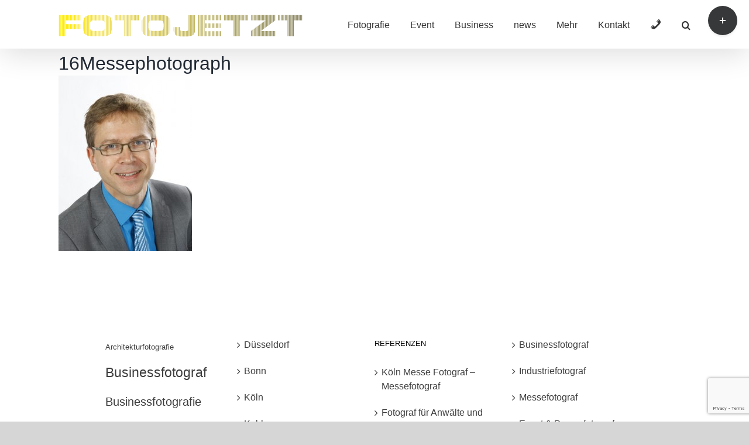

--- FILE ---
content_type: text/html; charset=utf-8
request_url: https://www.google.com/recaptcha/api2/anchor?ar=1&k=6LdsxZUUAAAAAKk-ZqocI3US8kGmOe0DJHWClERi&co=aHR0cHM6Ly9mb3RvamV0enQuY29tOjQ0Mw..&hl=en&v=PoyoqOPhxBO7pBk68S4YbpHZ&size=invisible&anchor-ms=20000&execute-ms=30000&cb=r218nvdg67ce
body_size: 48723
content:
<!DOCTYPE HTML><html dir="ltr" lang="en"><head><meta http-equiv="Content-Type" content="text/html; charset=UTF-8">
<meta http-equiv="X-UA-Compatible" content="IE=edge">
<title>reCAPTCHA</title>
<style type="text/css">
/* cyrillic-ext */
@font-face {
  font-family: 'Roboto';
  font-style: normal;
  font-weight: 400;
  font-stretch: 100%;
  src: url(//fonts.gstatic.com/s/roboto/v48/KFO7CnqEu92Fr1ME7kSn66aGLdTylUAMa3GUBHMdazTgWw.woff2) format('woff2');
  unicode-range: U+0460-052F, U+1C80-1C8A, U+20B4, U+2DE0-2DFF, U+A640-A69F, U+FE2E-FE2F;
}
/* cyrillic */
@font-face {
  font-family: 'Roboto';
  font-style: normal;
  font-weight: 400;
  font-stretch: 100%;
  src: url(//fonts.gstatic.com/s/roboto/v48/KFO7CnqEu92Fr1ME7kSn66aGLdTylUAMa3iUBHMdazTgWw.woff2) format('woff2');
  unicode-range: U+0301, U+0400-045F, U+0490-0491, U+04B0-04B1, U+2116;
}
/* greek-ext */
@font-face {
  font-family: 'Roboto';
  font-style: normal;
  font-weight: 400;
  font-stretch: 100%;
  src: url(//fonts.gstatic.com/s/roboto/v48/KFO7CnqEu92Fr1ME7kSn66aGLdTylUAMa3CUBHMdazTgWw.woff2) format('woff2');
  unicode-range: U+1F00-1FFF;
}
/* greek */
@font-face {
  font-family: 'Roboto';
  font-style: normal;
  font-weight: 400;
  font-stretch: 100%;
  src: url(//fonts.gstatic.com/s/roboto/v48/KFO7CnqEu92Fr1ME7kSn66aGLdTylUAMa3-UBHMdazTgWw.woff2) format('woff2');
  unicode-range: U+0370-0377, U+037A-037F, U+0384-038A, U+038C, U+038E-03A1, U+03A3-03FF;
}
/* math */
@font-face {
  font-family: 'Roboto';
  font-style: normal;
  font-weight: 400;
  font-stretch: 100%;
  src: url(//fonts.gstatic.com/s/roboto/v48/KFO7CnqEu92Fr1ME7kSn66aGLdTylUAMawCUBHMdazTgWw.woff2) format('woff2');
  unicode-range: U+0302-0303, U+0305, U+0307-0308, U+0310, U+0312, U+0315, U+031A, U+0326-0327, U+032C, U+032F-0330, U+0332-0333, U+0338, U+033A, U+0346, U+034D, U+0391-03A1, U+03A3-03A9, U+03B1-03C9, U+03D1, U+03D5-03D6, U+03F0-03F1, U+03F4-03F5, U+2016-2017, U+2034-2038, U+203C, U+2040, U+2043, U+2047, U+2050, U+2057, U+205F, U+2070-2071, U+2074-208E, U+2090-209C, U+20D0-20DC, U+20E1, U+20E5-20EF, U+2100-2112, U+2114-2115, U+2117-2121, U+2123-214F, U+2190, U+2192, U+2194-21AE, U+21B0-21E5, U+21F1-21F2, U+21F4-2211, U+2213-2214, U+2216-22FF, U+2308-230B, U+2310, U+2319, U+231C-2321, U+2336-237A, U+237C, U+2395, U+239B-23B7, U+23D0, U+23DC-23E1, U+2474-2475, U+25AF, U+25B3, U+25B7, U+25BD, U+25C1, U+25CA, U+25CC, U+25FB, U+266D-266F, U+27C0-27FF, U+2900-2AFF, U+2B0E-2B11, U+2B30-2B4C, U+2BFE, U+3030, U+FF5B, U+FF5D, U+1D400-1D7FF, U+1EE00-1EEFF;
}
/* symbols */
@font-face {
  font-family: 'Roboto';
  font-style: normal;
  font-weight: 400;
  font-stretch: 100%;
  src: url(//fonts.gstatic.com/s/roboto/v48/KFO7CnqEu92Fr1ME7kSn66aGLdTylUAMaxKUBHMdazTgWw.woff2) format('woff2');
  unicode-range: U+0001-000C, U+000E-001F, U+007F-009F, U+20DD-20E0, U+20E2-20E4, U+2150-218F, U+2190, U+2192, U+2194-2199, U+21AF, U+21E6-21F0, U+21F3, U+2218-2219, U+2299, U+22C4-22C6, U+2300-243F, U+2440-244A, U+2460-24FF, U+25A0-27BF, U+2800-28FF, U+2921-2922, U+2981, U+29BF, U+29EB, U+2B00-2BFF, U+4DC0-4DFF, U+FFF9-FFFB, U+10140-1018E, U+10190-1019C, U+101A0, U+101D0-101FD, U+102E0-102FB, U+10E60-10E7E, U+1D2C0-1D2D3, U+1D2E0-1D37F, U+1F000-1F0FF, U+1F100-1F1AD, U+1F1E6-1F1FF, U+1F30D-1F30F, U+1F315, U+1F31C, U+1F31E, U+1F320-1F32C, U+1F336, U+1F378, U+1F37D, U+1F382, U+1F393-1F39F, U+1F3A7-1F3A8, U+1F3AC-1F3AF, U+1F3C2, U+1F3C4-1F3C6, U+1F3CA-1F3CE, U+1F3D4-1F3E0, U+1F3ED, U+1F3F1-1F3F3, U+1F3F5-1F3F7, U+1F408, U+1F415, U+1F41F, U+1F426, U+1F43F, U+1F441-1F442, U+1F444, U+1F446-1F449, U+1F44C-1F44E, U+1F453, U+1F46A, U+1F47D, U+1F4A3, U+1F4B0, U+1F4B3, U+1F4B9, U+1F4BB, U+1F4BF, U+1F4C8-1F4CB, U+1F4D6, U+1F4DA, U+1F4DF, U+1F4E3-1F4E6, U+1F4EA-1F4ED, U+1F4F7, U+1F4F9-1F4FB, U+1F4FD-1F4FE, U+1F503, U+1F507-1F50B, U+1F50D, U+1F512-1F513, U+1F53E-1F54A, U+1F54F-1F5FA, U+1F610, U+1F650-1F67F, U+1F687, U+1F68D, U+1F691, U+1F694, U+1F698, U+1F6AD, U+1F6B2, U+1F6B9-1F6BA, U+1F6BC, U+1F6C6-1F6CF, U+1F6D3-1F6D7, U+1F6E0-1F6EA, U+1F6F0-1F6F3, U+1F6F7-1F6FC, U+1F700-1F7FF, U+1F800-1F80B, U+1F810-1F847, U+1F850-1F859, U+1F860-1F887, U+1F890-1F8AD, U+1F8B0-1F8BB, U+1F8C0-1F8C1, U+1F900-1F90B, U+1F93B, U+1F946, U+1F984, U+1F996, U+1F9E9, U+1FA00-1FA6F, U+1FA70-1FA7C, U+1FA80-1FA89, U+1FA8F-1FAC6, U+1FACE-1FADC, U+1FADF-1FAE9, U+1FAF0-1FAF8, U+1FB00-1FBFF;
}
/* vietnamese */
@font-face {
  font-family: 'Roboto';
  font-style: normal;
  font-weight: 400;
  font-stretch: 100%;
  src: url(//fonts.gstatic.com/s/roboto/v48/KFO7CnqEu92Fr1ME7kSn66aGLdTylUAMa3OUBHMdazTgWw.woff2) format('woff2');
  unicode-range: U+0102-0103, U+0110-0111, U+0128-0129, U+0168-0169, U+01A0-01A1, U+01AF-01B0, U+0300-0301, U+0303-0304, U+0308-0309, U+0323, U+0329, U+1EA0-1EF9, U+20AB;
}
/* latin-ext */
@font-face {
  font-family: 'Roboto';
  font-style: normal;
  font-weight: 400;
  font-stretch: 100%;
  src: url(//fonts.gstatic.com/s/roboto/v48/KFO7CnqEu92Fr1ME7kSn66aGLdTylUAMa3KUBHMdazTgWw.woff2) format('woff2');
  unicode-range: U+0100-02BA, U+02BD-02C5, U+02C7-02CC, U+02CE-02D7, U+02DD-02FF, U+0304, U+0308, U+0329, U+1D00-1DBF, U+1E00-1E9F, U+1EF2-1EFF, U+2020, U+20A0-20AB, U+20AD-20C0, U+2113, U+2C60-2C7F, U+A720-A7FF;
}
/* latin */
@font-face {
  font-family: 'Roboto';
  font-style: normal;
  font-weight: 400;
  font-stretch: 100%;
  src: url(//fonts.gstatic.com/s/roboto/v48/KFO7CnqEu92Fr1ME7kSn66aGLdTylUAMa3yUBHMdazQ.woff2) format('woff2');
  unicode-range: U+0000-00FF, U+0131, U+0152-0153, U+02BB-02BC, U+02C6, U+02DA, U+02DC, U+0304, U+0308, U+0329, U+2000-206F, U+20AC, U+2122, U+2191, U+2193, U+2212, U+2215, U+FEFF, U+FFFD;
}
/* cyrillic-ext */
@font-face {
  font-family: 'Roboto';
  font-style: normal;
  font-weight: 500;
  font-stretch: 100%;
  src: url(//fonts.gstatic.com/s/roboto/v48/KFO7CnqEu92Fr1ME7kSn66aGLdTylUAMa3GUBHMdazTgWw.woff2) format('woff2');
  unicode-range: U+0460-052F, U+1C80-1C8A, U+20B4, U+2DE0-2DFF, U+A640-A69F, U+FE2E-FE2F;
}
/* cyrillic */
@font-face {
  font-family: 'Roboto';
  font-style: normal;
  font-weight: 500;
  font-stretch: 100%;
  src: url(//fonts.gstatic.com/s/roboto/v48/KFO7CnqEu92Fr1ME7kSn66aGLdTylUAMa3iUBHMdazTgWw.woff2) format('woff2');
  unicode-range: U+0301, U+0400-045F, U+0490-0491, U+04B0-04B1, U+2116;
}
/* greek-ext */
@font-face {
  font-family: 'Roboto';
  font-style: normal;
  font-weight: 500;
  font-stretch: 100%;
  src: url(//fonts.gstatic.com/s/roboto/v48/KFO7CnqEu92Fr1ME7kSn66aGLdTylUAMa3CUBHMdazTgWw.woff2) format('woff2');
  unicode-range: U+1F00-1FFF;
}
/* greek */
@font-face {
  font-family: 'Roboto';
  font-style: normal;
  font-weight: 500;
  font-stretch: 100%;
  src: url(//fonts.gstatic.com/s/roboto/v48/KFO7CnqEu92Fr1ME7kSn66aGLdTylUAMa3-UBHMdazTgWw.woff2) format('woff2');
  unicode-range: U+0370-0377, U+037A-037F, U+0384-038A, U+038C, U+038E-03A1, U+03A3-03FF;
}
/* math */
@font-face {
  font-family: 'Roboto';
  font-style: normal;
  font-weight: 500;
  font-stretch: 100%;
  src: url(//fonts.gstatic.com/s/roboto/v48/KFO7CnqEu92Fr1ME7kSn66aGLdTylUAMawCUBHMdazTgWw.woff2) format('woff2');
  unicode-range: U+0302-0303, U+0305, U+0307-0308, U+0310, U+0312, U+0315, U+031A, U+0326-0327, U+032C, U+032F-0330, U+0332-0333, U+0338, U+033A, U+0346, U+034D, U+0391-03A1, U+03A3-03A9, U+03B1-03C9, U+03D1, U+03D5-03D6, U+03F0-03F1, U+03F4-03F5, U+2016-2017, U+2034-2038, U+203C, U+2040, U+2043, U+2047, U+2050, U+2057, U+205F, U+2070-2071, U+2074-208E, U+2090-209C, U+20D0-20DC, U+20E1, U+20E5-20EF, U+2100-2112, U+2114-2115, U+2117-2121, U+2123-214F, U+2190, U+2192, U+2194-21AE, U+21B0-21E5, U+21F1-21F2, U+21F4-2211, U+2213-2214, U+2216-22FF, U+2308-230B, U+2310, U+2319, U+231C-2321, U+2336-237A, U+237C, U+2395, U+239B-23B7, U+23D0, U+23DC-23E1, U+2474-2475, U+25AF, U+25B3, U+25B7, U+25BD, U+25C1, U+25CA, U+25CC, U+25FB, U+266D-266F, U+27C0-27FF, U+2900-2AFF, U+2B0E-2B11, U+2B30-2B4C, U+2BFE, U+3030, U+FF5B, U+FF5D, U+1D400-1D7FF, U+1EE00-1EEFF;
}
/* symbols */
@font-face {
  font-family: 'Roboto';
  font-style: normal;
  font-weight: 500;
  font-stretch: 100%;
  src: url(//fonts.gstatic.com/s/roboto/v48/KFO7CnqEu92Fr1ME7kSn66aGLdTylUAMaxKUBHMdazTgWw.woff2) format('woff2');
  unicode-range: U+0001-000C, U+000E-001F, U+007F-009F, U+20DD-20E0, U+20E2-20E4, U+2150-218F, U+2190, U+2192, U+2194-2199, U+21AF, U+21E6-21F0, U+21F3, U+2218-2219, U+2299, U+22C4-22C6, U+2300-243F, U+2440-244A, U+2460-24FF, U+25A0-27BF, U+2800-28FF, U+2921-2922, U+2981, U+29BF, U+29EB, U+2B00-2BFF, U+4DC0-4DFF, U+FFF9-FFFB, U+10140-1018E, U+10190-1019C, U+101A0, U+101D0-101FD, U+102E0-102FB, U+10E60-10E7E, U+1D2C0-1D2D3, U+1D2E0-1D37F, U+1F000-1F0FF, U+1F100-1F1AD, U+1F1E6-1F1FF, U+1F30D-1F30F, U+1F315, U+1F31C, U+1F31E, U+1F320-1F32C, U+1F336, U+1F378, U+1F37D, U+1F382, U+1F393-1F39F, U+1F3A7-1F3A8, U+1F3AC-1F3AF, U+1F3C2, U+1F3C4-1F3C6, U+1F3CA-1F3CE, U+1F3D4-1F3E0, U+1F3ED, U+1F3F1-1F3F3, U+1F3F5-1F3F7, U+1F408, U+1F415, U+1F41F, U+1F426, U+1F43F, U+1F441-1F442, U+1F444, U+1F446-1F449, U+1F44C-1F44E, U+1F453, U+1F46A, U+1F47D, U+1F4A3, U+1F4B0, U+1F4B3, U+1F4B9, U+1F4BB, U+1F4BF, U+1F4C8-1F4CB, U+1F4D6, U+1F4DA, U+1F4DF, U+1F4E3-1F4E6, U+1F4EA-1F4ED, U+1F4F7, U+1F4F9-1F4FB, U+1F4FD-1F4FE, U+1F503, U+1F507-1F50B, U+1F50D, U+1F512-1F513, U+1F53E-1F54A, U+1F54F-1F5FA, U+1F610, U+1F650-1F67F, U+1F687, U+1F68D, U+1F691, U+1F694, U+1F698, U+1F6AD, U+1F6B2, U+1F6B9-1F6BA, U+1F6BC, U+1F6C6-1F6CF, U+1F6D3-1F6D7, U+1F6E0-1F6EA, U+1F6F0-1F6F3, U+1F6F7-1F6FC, U+1F700-1F7FF, U+1F800-1F80B, U+1F810-1F847, U+1F850-1F859, U+1F860-1F887, U+1F890-1F8AD, U+1F8B0-1F8BB, U+1F8C0-1F8C1, U+1F900-1F90B, U+1F93B, U+1F946, U+1F984, U+1F996, U+1F9E9, U+1FA00-1FA6F, U+1FA70-1FA7C, U+1FA80-1FA89, U+1FA8F-1FAC6, U+1FACE-1FADC, U+1FADF-1FAE9, U+1FAF0-1FAF8, U+1FB00-1FBFF;
}
/* vietnamese */
@font-face {
  font-family: 'Roboto';
  font-style: normal;
  font-weight: 500;
  font-stretch: 100%;
  src: url(//fonts.gstatic.com/s/roboto/v48/KFO7CnqEu92Fr1ME7kSn66aGLdTylUAMa3OUBHMdazTgWw.woff2) format('woff2');
  unicode-range: U+0102-0103, U+0110-0111, U+0128-0129, U+0168-0169, U+01A0-01A1, U+01AF-01B0, U+0300-0301, U+0303-0304, U+0308-0309, U+0323, U+0329, U+1EA0-1EF9, U+20AB;
}
/* latin-ext */
@font-face {
  font-family: 'Roboto';
  font-style: normal;
  font-weight: 500;
  font-stretch: 100%;
  src: url(//fonts.gstatic.com/s/roboto/v48/KFO7CnqEu92Fr1ME7kSn66aGLdTylUAMa3KUBHMdazTgWw.woff2) format('woff2');
  unicode-range: U+0100-02BA, U+02BD-02C5, U+02C7-02CC, U+02CE-02D7, U+02DD-02FF, U+0304, U+0308, U+0329, U+1D00-1DBF, U+1E00-1E9F, U+1EF2-1EFF, U+2020, U+20A0-20AB, U+20AD-20C0, U+2113, U+2C60-2C7F, U+A720-A7FF;
}
/* latin */
@font-face {
  font-family: 'Roboto';
  font-style: normal;
  font-weight: 500;
  font-stretch: 100%;
  src: url(//fonts.gstatic.com/s/roboto/v48/KFO7CnqEu92Fr1ME7kSn66aGLdTylUAMa3yUBHMdazQ.woff2) format('woff2');
  unicode-range: U+0000-00FF, U+0131, U+0152-0153, U+02BB-02BC, U+02C6, U+02DA, U+02DC, U+0304, U+0308, U+0329, U+2000-206F, U+20AC, U+2122, U+2191, U+2193, U+2212, U+2215, U+FEFF, U+FFFD;
}
/* cyrillic-ext */
@font-face {
  font-family: 'Roboto';
  font-style: normal;
  font-weight: 900;
  font-stretch: 100%;
  src: url(//fonts.gstatic.com/s/roboto/v48/KFO7CnqEu92Fr1ME7kSn66aGLdTylUAMa3GUBHMdazTgWw.woff2) format('woff2');
  unicode-range: U+0460-052F, U+1C80-1C8A, U+20B4, U+2DE0-2DFF, U+A640-A69F, U+FE2E-FE2F;
}
/* cyrillic */
@font-face {
  font-family: 'Roboto';
  font-style: normal;
  font-weight: 900;
  font-stretch: 100%;
  src: url(//fonts.gstatic.com/s/roboto/v48/KFO7CnqEu92Fr1ME7kSn66aGLdTylUAMa3iUBHMdazTgWw.woff2) format('woff2');
  unicode-range: U+0301, U+0400-045F, U+0490-0491, U+04B0-04B1, U+2116;
}
/* greek-ext */
@font-face {
  font-family: 'Roboto';
  font-style: normal;
  font-weight: 900;
  font-stretch: 100%;
  src: url(//fonts.gstatic.com/s/roboto/v48/KFO7CnqEu92Fr1ME7kSn66aGLdTylUAMa3CUBHMdazTgWw.woff2) format('woff2');
  unicode-range: U+1F00-1FFF;
}
/* greek */
@font-face {
  font-family: 'Roboto';
  font-style: normal;
  font-weight: 900;
  font-stretch: 100%;
  src: url(//fonts.gstatic.com/s/roboto/v48/KFO7CnqEu92Fr1ME7kSn66aGLdTylUAMa3-UBHMdazTgWw.woff2) format('woff2');
  unicode-range: U+0370-0377, U+037A-037F, U+0384-038A, U+038C, U+038E-03A1, U+03A3-03FF;
}
/* math */
@font-face {
  font-family: 'Roboto';
  font-style: normal;
  font-weight: 900;
  font-stretch: 100%;
  src: url(//fonts.gstatic.com/s/roboto/v48/KFO7CnqEu92Fr1ME7kSn66aGLdTylUAMawCUBHMdazTgWw.woff2) format('woff2');
  unicode-range: U+0302-0303, U+0305, U+0307-0308, U+0310, U+0312, U+0315, U+031A, U+0326-0327, U+032C, U+032F-0330, U+0332-0333, U+0338, U+033A, U+0346, U+034D, U+0391-03A1, U+03A3-03A9, U+03B1-03C9, U+03D1, U+03D5-03D6, U+03F0-03F1, U+03F4-03F5, U+2016-2017, U+2034-2038, U+203C, U+2040, U+2043, U+2047, U+2050, U+2057, U+205F, U+2070-2071, U+2074-208E, U+2090-209C, U+20D0-20DC, U+20E1, U+20E5-20EF, U+2100-2112, U+2114-2115, U+2117-2121, U+2123-214F, U+2190, U+2192, U+2194-21AE, U+21B0-21E5, U+21F1-21F2, U+21F4-2211, U+2213-2214, U+2216-22FF, U+2308-230B, U+2310, U+2319, U+231C-2321, U+2336-237A, U+237C, U+2395, U+239B-23B7, U+23D0, U+23DC-23E1, U+2474-2475, U+25AF, U+25B3, U+25B7, U+25BD, U+25C1, U+25CA, U+25CC, U+25FB, U+266D-266F, U+27C0-27FF, U+2900-2AFF, U+2B0E-2B11, U+2B30-2B4C, U+2BFE, U+3030, U+FF5B, U+FF5D, U+1D400-1D7FF, U+1EE00-1EEFF;
}
/* symbols */
@font-face {
  font-family: 'Roboto';
  font-style: normal;
  font-weight: 900;
  font-stretch: 100%;
  src: url(//fonts.gstatic.com/s/roboto/v48/KFO7CnqEu92Fr1ME7kSn66aGLdTylUAMaxKUBHMdazTgWw.woff2) format('woff2');
  unicode-range: U+0001-000C, U+000E-001F, U+007F-009F, U+20DD-20E0, U+20E2-20E4, U+2150-218F, U+2190, U+2192, U+2194-2199, U+21AF, U+21E6-21F0, U+21F3, U+2218-2219, U+2299, U+22C4-22C6, U+2300-243F, U+2440-244A, U+2460-24FF, U+25A0-27BF, U+2800-28FF, U+2921-2922, U+2981, U+29BF, U+29EB, U+2B00-2BFF, U+4DC0-4DFF, U+FFF9-FFFB, U+10140-1018E, U+10190-1019C, U+101A0, U+101D0-101FD, U+102E0-102FB, U+10E60-10E7E, U+1D2C0-1D2D3, U+1D2E0-1D37F, U+1F000-1F0FF, U+1F100-1F1AD, U+1F1E6-1F1FF, U+1F30D-1F30F, U+1F315, U+1F31C, U+1F31E, U+1F320-1F32C, U+1F336, U+1F378, U+1F37D, U+1F382, U+1F393-1F39F, U+1F3A7-1F3A8, U+1F3AC-1F3AF, U+1F3C2, U+1F3C4-1F3C6, U+1F3CA-1F3CE, U+1F3D4-1F3E0, U+1F3ED, U+1F3F1-1F3F3, U+1F3F5-1F3F7, U+1F408, U+1F415, U+1F41F, U+1F426, U+1F43F, U+1F441-1F442, U+1F444, U+1F446-1F449, U+1F44C-1F44E, U+1F453, U+1F46A, U+1F47D, U+1F4A3, U+1F4B0, U+1F4B3, U+1F4B9, U+1F4BB, U+1F4BF, U+1F4C8-1F4CB, U+1F4D6, U+1F4DA, U+1F4DF, U+1F4E3-1F4E6, U+1F4EA-1F4ED, U+1F4F7, U+1F4F9-1F4FB, U+1F4FD-1F4FE, U+1F503, U+1F507-1F50B, U+1F50D, U+1F512-1F513, U+1F53E-1F54A, U+1F54F-1F5FA, U+1F610, U+1F650-1F67F, U+1F687, U+1F68D, U+1F691, U+1F694, U+1F698, U+1F6AD, U+1F6B2, U+1F6B9-1F6BA, U+1F6BC, U+1F6C6-1F6CF, U+1F6D3-1F6D7, U+1F6E0-1F6EA, U+1F6F0-1F6F3, U+1F6F7-1F6FC, U+1F700-1F7FF, U+1F800-1F80B, U+1F810-1F847, U+1F850-1F859, U+1F860-1F887, U+1F890-1F8AD, U+1F8B0-1F8BB, U+1F8C0-1F8C1, U+1F900-1F90B, U+1F93B, U+1F946, U+1F984, U+1F996, U+1F9E9, U+1FA00-1FA6F, U+1FA70-1FA7C, U+1FA80-1FA89, U+1FA8F-1FAC6, U+1FACE-1FADC, U+1FADF-1FAE9, U+1FAF0-1FAF8, U+1FB00-1FBFF;
}
/* vietnamese */
@font-face {
  font-family: 'Roboto';
  font-style: normal;
  font-weight: 900;
  font-stretch: 100%;
  src: url(//fonts.gstatic.com/s/roboto/v48/KFO7CnqEu92Fr1ME7kSn66aGLdTylUAMa3OUBHMdazTgWw.woff2) format('woff2');
  unicode-range: U+0102-0103, U+0110-0111, U+0128-0129, U+0168-0169, U+01A0-01A1, U+01AF-01B0, U+0300-0301, U+0303-0304, U+0308-0309, U+0323, U+0329, U+1EA0-1EF9, U+20AB;
}
/* latin-ext */
@font-face {
  font-family: 'Roboto';
  font-style: normal;
  font-weight: 900;
  font-stretch: 100%;
  src: url(//fonts.gstatic.com/s/roboto/v48/KFO7CnqEu92Fr1ME7kSn66aGLdTylUAMa3KUBHMdazTgWw.woff2) format('woff2');
  unicode-range: U+0100-02BA, U+02BD-02C5, U+02C7-02CC, U+02CE-02D7, U+02DD-02FF, U+0304, U+0308, U+0329, U+1D00-1DBF, U+1E00-1E9F, U+1EF2-1EFF, U+2020, U+20A0-20AB, U+20AD-20C0, U+2113, U+2C60-2C7F, U+A720-A7FF;
}
/* latin */
@font-face {
  font-family: 'Roboto';
  font-style: normal;
  font-weight: 900;
  font-stretch: 100%;
  src: url(//fonts.gstatic.com/s/roboto/v48/KFO7CnqEu92Fr1ME7kSn66aGLdTylUAMa3yUBHMdazQ.woff2) format('woff2');
  unicode-range: U+0000-00FF, U+0131, U+0152-0153, U+02BB-02BC, U+02C6, U+02DA, U+02DC, U+0304, U+0308, U+0329, U+2000-206F, U+20AC, U+2122, U+2191, U+2193, U+2212, U+2215, U+FEFF, U+FFFD;
}

</style>
<link rel="stylesheet" type="text/css" href="https://www.gstatic.com/recaptcha/releases/PoyoqOPhxBO7pBk68S4YbpHZ/styles__ltr.css">
<script nonce="T65bIf0y901gtFOEKLEgwA" type="text/javascript">window['__recaptcha_api'] = 'https://www.google.com/recaptcha/api2/';</script>
<script type="text/javascript" src="https://www.gstatic.com/recaptcha/releases/PoyoqOPhxBO7pBk68S4YbpHZ/recaptcha__en.js" nonce="T65bIf0y901gtFOEKLEgwA">
      
    </script></head>
<body><div id="rc-anchor-alert" class="rc-anchor-alert"></div>
<input type="hidden" id="recaptcha-token" value="[base64]">
<script type="text/javascript" nonce="T65bIf0y901gtFOEKLEgwA">
      recaptcha.anchor.Main.init("[\x22ainput\x22,[\x22bgdata\x22,\x22\x22,\[base64]/[base64]/[base64]/bmV3IHJbeF0oY1swXSk6RT09Mj9uZXcgclt4XShjWzBdLGNbMV0pOkU9PTM/bmV3IHJbeF0oY1swXSxjWzFdLGNbMl0pOkU9PTQ/[base64]/[base64]/[base64]/[base64]/[base64]/[base64]/[base64]/[base64]\x22,\[base64]\\u003d\x22,\x22w6IsCG0dOSx0w5bClDQRLG7CsXU3OsKVWAssOUhtRQ91CMO5w4bCqcKiw5Fsw7EgfcKmNcOqwo9BwrHDjsOeLgwUODnDjcOgw4JKZcOiwrXCmEZcw67DpxHCr8K5FsKFw4Z0HkMVEjtNwrRoZALDn8KnOcOmTcK4dsKkwpXDv8OYeGtDChHCh8O2UX/Co0XDnwAVw5JbCMOzwqFHw4rCjkRxw7HDhcKQwrZUAcKUwpnCk3XDhsK9w7ZwPDQFwoXCi8O6wrPCiCg3WV8uKWPCj8K2wrHCqMO3wqdKw7Inw5TChMOJw7ZGd0/[base64]/CuD/[base64]/MsKNwpXDmsOgwr7CrVLDtnLCvUFgTMOxaMKuwoluPH/Cim5Pw5h6wrnCvCdgwq7CmjDDn087WTzDoCPDjzZaw6IxbcKRM8KSLU3DiMOXwpHCkMK4wrnDgcOqPcKrasOhwql+wp3DuMKYwpITwofDhsKJBnfCkQk/wqnDuxDCv2HCisK0wrMVwpDComTCtwVYJcOQw7fChsOePirCjsOXwrMqw4jChgbCvcOEfMOUwoDDgsKswr0FAsOEG8Osw6fDqgTCqMOiwq/CmF7DgTg/f8O4ScKsScKhw5gCwr/Doic/[base64]/CpmrCjsKWwr43wrHDmm/CplJvwqg+w7TDvAoHwoQrw4bCvUvCvRNvMW5iSTh5woXCncOLIMKOfCABVMO5wp/CmsOAw5fCrsOTwqkvPSnDrwUZw5AzfcOfwpHDu0zDncK3w5oOw5HCgcKNaAHCtcKmw5XDuWkZAnXChMOrwpZnCEV4dMOcw7bCkMOTGFs2w6jCmsOPw53Cm8KUwqwwAMOfSMORw5c5w5rDnUgqYzVpNsOLY2XCncO9TnBKw73CnMK/w5h6NB/ChD/CscOeHcOQXzHCpyF2wpcFOUfDosOsRcKdB0pWXcKeVnxLwoQvw7HCpMO3dQ/CqSlPw47Dl8ONwoAbwqzDqsO2wo/DiWnDhzxxwqjCqcOQwpMaGlRdw5NFw6oew4XCn1hVbW/[base64]/DnMKkw7USwrQgchFlIcOAwoJDwqExw4VOJ1gTdMOBw6YQw6/[base64]/[base64]/[base64]/Ctxhvc3AMDQnCjcKwwqddwrzDulHDlcOqwrsww6rDv8K4PcK1CcO3MjDCkhAOw4LCgcOdw5LDocOYHMOXJgE7wo9RHwDDq8KywrV+w6zCgnnDsEfCtcOVdMOFw74aw458SE/CtGfDjQlVVy3CtGPDlsK0BT7Dg3ghw5XCt8Ozw5LCqEdfw4xeCEXCoSpCw57DlsO6DcO2eH44CVvCoj7CtMO8woDDgMOHwpfDoMOzwpEnw7LCsMOQBUARwpFIwrnCtl7DjMO8w6RXasOIw5cWJcK1w41Ww4MXDnzDu8KrKsOcCsO4wrnDpsKJwrMveyI4wrfDi0x/[base64]/ChMOww5Rww5/[base64]/c2fCqErDsMOqbn5gCcKmMsKFHTUoWcOxMsKRCcKmJ8KHVAgzW3V0XsO/OSopYzbDs0BQw5d5eFodT8OzHmjCvXQAw6VLw4ACb0p4wp3Dg8K2UTNUwod1wogzw4zCuirDuHjDuMKaWDLCmmfChcOZHcK5w5AmJMKvHzPDmcKZw4PDvk/DtV3Dh34WwrjCt0/DqcOvT8ORTn1PInPCqMKjw75nwrBIw5dLwoLDmsK2L8OxfMKKw7RMeUoDCsO4HloOwoE9GVA/wo8uwrxKG1o7Ez8Mwp7DqHjCnEbDg8OFw69iw6XDnUPDncOvECbDsBt9w6HDvSc8PDXDrzMUwrrCvE5lwqrDpcOxw4/Co1/CojHCtXFeZBIPw5nCsh08woPCmMODwqnDuFkowroHEBPCvD1FwrHDuMOKNAnCv8OXeyvCowPCtcO4w5bClcKCwo7Dn8OqeG/CmMKuEjcIZMKZwozDtyUQB1YjdsKHJ8K1anPCpj7Co8O2dQzDh8K2L8O3JsOVwqA7W8OiWMOcPQdYLcK1woZyRGrDhcOcW8KZJsK/CjTChMO8w4XDssOtMiXCtjZvwpl0w6XDucK/[base64]/w5UFwpHDoMKQw4BmUSXDm8KSf8KZPMK4ecK7EsOoK8KAdA1mWhzCpmvCt8ODbmLCg8KJw7jDi8Orw5fCtTPDqTsXw6PCowAyQijCpXplw4nCt0DDnzUsRSLDkyxQEsKhw4U9IVXCu8ONM8O9wp3CqsK9wr/Cq8O1wqcfwoB7wpDCtj4YIEsyJMKCwpdXw6ZgwqgywqjCkMOWA8KMJsOATEddUW9BwqVaJcOzE8OmUMOFw7UUw4dqw5HCsglzcsOjw7TDisOBwrEGwqnCmlTDksORZMOtAlAca2LDssOOw5fDscKYwqvCrjvDv0BKwo0/XcOlw6nDlDjCjsOMYMK5UGHDvcOcJhgnwoDDvcOyHUHCmUxjwpPCiAo6LVQlPH4/w6M8cDFIw4fCkQpSRnjDgE/DsMOkwo9Ew4/DpMO0MsOzwp02woPCoQ5gwpbDs0bClApLw5Rew55SacKXQMOsd8Krwo9ew4zCrnVQwpTDi0cQw6oWw4pfDsOew4xFHMKdKMOXwrNoBMK1BWLCixTCrMKFwo89BsO9w5/[base64]/R3kyw641wq7CusK5SXMZKMOKwrMuNMKhAXofw47Ds8KYwphLEcK+esKXwqdqw7ULMMKhw5wXw4zDhcOZJGTDrcK6w5g5wqZZw6XCmMKHO1dAPcOTOsKqHUbDogbDmcKKwpcHwoFGwrHCgVd7ZXTCrMO3wq/[base64]/wqdBRMKnw4fCpsOeQCTCjMKIw4gew752wqJgAknCo8OhwqtEwr/DjzTDumLChcOuFcKeYxtYXjRvw4rDvDcxw4LDkMKvworDsGZEKUrCu8OPBcKNwqF5W3gnfMK0LsO9BgxJaVvDmsOUQFhbwqxIwrYlBMKUwojDtMOjJMOHw4QIFsOKwonCi1/DmzZPOnpWBMOuw5c1w58zRVMLw5vDixjClMOeDsOEWzDCjMKow7k4w6Upa8OAF3rClkLCnsOCw5J6ZcKkYlkJw5HCtMO/w5BCw6/CtMKfVMOpTCpnw5d1KU8AwpZRwobDjRzDmXTCjMK+w73Dg8KeMhzDisKZXkNQw77CuBYNwqV7YnVOw6DDv8OJw7bDoMKAcsKBwpPCvsOUR8OpecO/GsOdwpIbRcO/dsKaUsOSJzzDrm7CtXTDo8ONeRzDu8K3XXrCqMOLNsKhFMK4RcOew4HDijnCtsKxw5QcGsO9KcO9MRkURsO7woLDq8Kyw7REw5zDtwXDhcOfABTCgsKYcU4/wrvCmMKww7kBw57DmG3CicOYw5Ebwr7Co8KjbMKBw517JVsPFSnDo8KoGMKNwqnCh3bDhsOVwpzCvMK4wrDDmCU4fhPCkhTCjHAGBlZCwqI2CMKeF01kw5rCpxXDmkbChcK3DcKRwrw/V8KBwo3Cp3/DmCoEw5XCgsK/dmsQwpzCtRlNeMK1VHnDgsOhYcOJwoYGwoENwoUYwp7DtzfCmsKnw4wXw5HCk8KQw6xMPxnCqz7Dp8Opw49Iw6vCh0XCgsOWw5XCmn95BMKaw5dhw6pPwq1zawTCpilPdGbCh8Onwr7Ct3xNwoEGw5gEwoXCvcOfXsKEPHHDusOZw7LDncOfC8KcUS/DoARpTsKhD3Rmw4XCjnLCv8OXwpZQGx8Ew4Iuw63CkcO8wo/DiMKrwqhzIMOCwpF9wrDDsMOsOMO9wq4naHLCnjTCkMK9wrvDvQVcwrZ1dcOrwrXDlsKHS8Odw5BZw7bCoHcFMAAoMFYbMl/[base64]/[base64]/dTkQwo0aw4wPw6wsw6Fvw47ClMK4TsK1woLCrRBOw4gywo7CggEqwo4Vwq3CnsKqFSjCl0NHA8KFw5N+w58Xwr7CnQbDnMO0w4t7Ih1Kw4MCwpgnwo5wUycawrfCtcKaP8OGwr/DqXEww6IicAs3w6rClsOCwrUTw7zDoEJVw5XDl191X8OoFMKJw6DCk2lywpXDpyhPG1HCvA9Qw7Uzw5PDhxlOwp01Di/CkMKOwoXCtHLDtcOBwrUkfMK9dcKsSBMiw5bDtCLCrMOhQy5gXB0NVRnChTgGQm8vw6ccRBwJTMKBwoI1woDCvMO/w4bDhsO+KD0pwqrCk8OHD2oyw5LDk3A8WMKgJnJDfxTDpMKLw77CmcKDE8OSchh/[base64]/CgMOATMK4wosdwobDsDLDhMOMaTVPRcOXwoMpE3Quw4AaZE8fC8OmL8OAw7fDpsOGDzkWOwwXKsKmw4BAwotJNTTCiC8pw4DCq1gLw78Bw4/Cllkpd1DCrsOlw6lDH8O4wqTDk17CjsObwrXDu8OFasOTw4PCikgWwpJFcMKzw4nCgcOvQ3EOw6fDmHrCv8OZGRbDjsOHwp/Di8KEwofDnRrDvcK2w6/[base64]/QcKPODxFwpRdwpdUF8KvQcO+w5/DhcKiw6DDoxkjUcKyFHvChkJvCxclwo1qXUwVXcKfd3kaSX5fI1MDDBRuFcOeNDBww7bDjlfDtMK5w5cSw5rDuhjDgF5idsKcw73ChVsXIcKQN3XCtcOQwoERw7DChXcWwqfCvcOlwqjDk8OiOcKWwqjDi1Y+M8Okw4g1wp5fw79oMXpnFVQ1acKBwo/[base64]/ClAUrw4R3PkZcwrF7EhIeUkZqwrdlU8KSNsKqHHktYcKxVwHCvXjCkgPDlMKpw6/CjcKcwqRswrRtdsO5c8OdHTYFwqFQwrlnGQ/DisOLF145wrzDt2TDtgrCl0PCrDDDs8OBw6dAwqBSwrhBcQPDrkjCmirDncOLTHgBMcKvAnxnSBvDuWsxC3DCl31HIcKuwoMMNxsXTyjCpcKwNHNWwovDgzPDnMKRw5IdF2jDjMOOPkrDoSQ2dMKGakYnw4PDrkXDj8Kew6x0w4s9I8Otc13Cu8Kcwr5jQ3/DjMKOTivDm8KcQsKywp/DnTUNwqjDvU4aw79xJ8OXbBPDh0LDu0jCqcOIcMKPwqgIccKYLMOPL8KBDMK0QEXCjDl0fsKaSMKIfDQuwoPDicO3w5sqAMOoZDrDpcOLw4nDslk/UMOFwqhIwqgFw6rCoUsNF8OzwoMqAcO4wokiV01mw4XDg8KYM8KlwozDjcK2DMKiOlnDvMO2wpRGwprDn8KoworDqMK7AcOnFwsZw75NfsKSQsOSYxskwqUrFR/DrBcMNRF4w6jCi8KLw6d5wrTDrsKgBhrDs3/CgMKQCMKqw6fDmm/Cj8K5S8OmMMOtbU5Rw5sneMKwD8O0McKxw4TDuS7Do8KZw741LcO3MEzDpHILwpoUQMK/MCJDbMO+woJmeGHCj1PDjCLCiQjCiGpGwo0Nw4HDmEDCsyQNwpxpw5vCtzDDmsO5SVnCmVPCj8OCwrXDsMKJTWbDjsK+w5ACwp3DucK/w5jDlDxAPyJfwolqw6d1PivDlEUFw4zClsKsTCQeXsKAw6LDsiYHwr4mB8K2wp8TRCvCtXvDmsOXScKLVRMDFcKIwqYOworCgiNLKmdfJgZ7wo7Dq1Nlw4AvwrQYJ0jDrcKIwoPCsBlHf8OvQMKxwq0lPHxiwpUwBMKNWcOtfTJhFCjDqsKXwoLDisK/ZcKjwrbClwYHw6LDpcKQe8OCw49OwobDnRAlwp7Cv8O7CsO5BMOLw6PCm8KpIMOGwoNrw53Dr8KpTzgTwrfCg1JBw4xYKU5owp7DjwHCtG/[base64]/CusOhw79WEcK8U8O/wrrDucO5ZMKnwpLCunfCk1nCmRPCjWBJw79sIsKowq1lUk45wrvDtUNYXj7DminCrcO3M3p0w4/[base64]/GjrCjXrDhld3wq3CkcO3wqYQwpDCjcKBOcKMwrrCn8Odw6opUcKHw6jCminCh2nCrC/[base64]/ChMKgw4XDhkPCsDRpbQEuN8KTOCTDji8cwrDDhcKGMsOywpFeBMKUwqrCsMKXwql/w5DDosOlwrXDs8K6RsKKYivDncKfw5bCpw7DujfDtsK9woXDujRYwrUzw6xiwrnDisOpIgdFRBrDiMKiKnDCk8Kyw5zDpEMxw7vCiG7DgcK/wq/DhkLCvT8xIkRswqvDik/CqUtJT8O1wqEbBhjDn0kKRMK/wp/Di0dRwqHCrsKQSRPClSjDi8KbVMO8Tz7DmcObOxMDSk08cipxwrHCrFzCoC4Aw6zCli3DnBt8HcOBw7vDpB7CgSYdw4PCnsKDeDHDpMOzdcO5flo2dyTDkBFGwq0JwqvDmx/DlCcMwqfDvsKCecKGLsKhw5jCncKYw69jWcOoJMKpf0LCkzrCm1gWBHjCi8O9wrN7LTJgw7nDsn43fS3CnVUYF8KIWFd/[base64]/DgsOGIsOaR8O0WDrCk3LDnhfDrn/CssKBBcK9CMOJJXfDgBTCviLDtMOGwrPCjsKTw60fT8K+w5FEOF/[base64]/w7zDsMOUeSLDs8O4w6LDonPCtMK+dkLClTQjw5bCu8KJwr0GGMOdw4DCpnlZw59bw6HCscOpQcOoA2nCqMO+eSfDs1gzwqTCgxgzwppzw4sla2rDgSxnw5xKwqUXwot/w4g8wrZ0UkrCjVDCnMKiw4jCtsKFw78Ew4URw79lwrDCgMOtNRoow60awqIbwrvCggLDlMOseMKEcmrCk2l2L8OAXXUDf8KFwr/Dly/[base64]/[base64]/CnQN6KFAlwrkgTsOOQgNMasObwqLCqMOewqBYAcOSw4DDuQonwpjDi8O4w6XDo8KKwrlfw5TCrHnDnDvCgMKSwqvCnsOmwrbCrcOMwqvCsMKcRXkyEsKTw7N/wqwmT27CjHnCnMKnwpfDm8OCC8KdwpvChcKDBUozXgwvYsKwTMOBwofDtWLCkUMxwrjCo8Kiw7PDjQrDgFnDpjrComnCrGANw7kGwqEWw4NSwpvDnwQcw5JWw6XCiMOnF8K/[base64]/[base64]/DssO2w4ldwrFQw7JfwrPDqcOWdcOSOQNeCQ/[base64]/[base64]/DsUPDt8Otb8KpFUHDs8KBCk3ChRtNOQtDRcKWw63DoMKlwrbCuBcTNMK1B2vClWEiwqBBwoLDg8K7JAtWOsK1bMOaLg/DgRHDosOrYVZjZkMXwqfDjk7DqHnCtxrDlMOiOsOnKcKXwpLCh8OQEyFkwr3CjsOOUwk9w73DjMOMwp3DtMOEScKQYWMHw4olwqpiwovDv8KVwqwjAXrCnMKkw7t0TCorwpMAK8KmQCrCpVkbc1l0w7NOTcONX8K7w6YLw5ZTGcOXWhByw6tZwr/DkcKofXhZw4zCgMKFwonDvcOvCljDp1wUw5bDlTo9ZsO5G2I6YljDphLDl0Z3w6lpCWJ2wpxLZsO3VxNiw5DDkCrDmMKVwp5gwrDCtsKDwrTCjzNGBcKywrrDs8KGfcKzXj7CoS7DqGLDisOGW8KQw4Ugw6jDiUQ5w6pjw7/CkztEw4DDgFbDgMKIwqbDr8KocMKtWyRaw6jDvgIPO8K+wrc6wpJww4J9MTIze8Kkw7pLHmlmwpBqwpTDnWwdRMO1ZzEmODbCp1/DpRtzwrp+wozDnMKzIsKgfFVaUsOELMOnwpAvwphNPBPDoAl+ZsKfYCTCoRvDvsOPwpgFUMK/YcKewoNEwrgyw6rDhBF5w5ArwoVoTcKgBx8ow4DCt8KpLlLDpcO+w5dowpp7wq4/c3fDuXPDrXPDph88AVhzcMO5d8Kww7oQcBPDtMKAwrPCi8KaAwnDhRnCkMKzGsOBOVXCnMKGw6ggw5wQwojDsWsPwrXCsxPCmMKswrF3HRlhw5E1wrzDg8OvRTvDkTjCmcKxbsKfdGtUwprDhz/CmyQKW8O/wr0NecKnJlpFw54wesOBIcKFe8KHI3QWwrorwoPDlcOwwprDqcOAwqIbwpzDicKiHsOIOMOzdlnCrEDCk2vCkH1+wrnDpcOqwpIywqrCi8OZc8OOwrYtw43CusK7wq7Dh8Kcw4vCuU/CjCjDt0FoEsKfEsO6fCRBwqttw5t6wqXDmcKHJkjDkgo9T8KFRyTDmQdTIcO4wqvDncK7w4XCssKALxzDq8KXw7cqw7bDlEDCtzkxwoXDsnE9wqfCu8OmXcKKwpfDkcKcKhE9wojCtUk/KcOuwpQPRMOmwo0fWS9uGcOSF8KcV2jDpi8vwpp3w6/[base64]/DkWrDknBnwqk5LWLDjUlDw63DjUrCgxDClMOewoHClMOMOMKawqAUwpMeaF1fUmpiw61Fw63DsnvDuMOvwoTCnMKbwpDDisK1c1dAO2MHN2hRH2/DtMKHwoUrwpxyY8KyacKSw4jCgcOhGMOmw67CgHkRAsOjD3LClm8hw7nDowXCtWYDV8O2w4A8w5DCoVJGEB7DlMKbw5oaFMKHw6XDvMOGXcOQwrQbdE3ClUvDijZawpfCtwBOAsKIOmHCqlxJw50mR8O5YcO3BMKXcxkbwpYHw5BUw6s3wodYw5/CkVAFU0sqJ8KYw7BiL8Otwp7Dn8OnScKCw7/DgnVEB8O1ccK4SGbCsidiw5Viw7XCvUFoTxpvw6nCnnguwpJeAsKFCcOXBgAhYDpCwpzCg2Z0w6jCoRTDqUXDu8O1VVHCkQx6RsO/wrJAw4AtXcKjCVAXUMOEY8KZwr90w5YpZglHdMK/w4/Cg8OvPMKVKWzCosK5O8OPw4/DtMOfwoUzw7LClsO2wrxDDDo3w6nDncO3SCzDtsOnHMOqwr4xVsOleGVsSwXDrsK0U8KwwpnCn8OpUXHDiwXDt3LCtRJSXcOoK8KfwojChcOTwo1Fw6BgRX5sGMOJwpYBO8OKeS7Cm8KMXkLCizc0fEgFKBbCmMKmwpFlJQ7Ci8KAX0XDlQ/CssKlw7FYMsO7wp7CnMK9bsO8PHXDqMOPw4AwwofDisKVw5zDjAHDgRQiwpouwpgNwpbCjsOAwrfCosOlVMKkGMOKw5l2wr3DiMKIwo1qw6LCgQVRNMKvFMOYc2rCucKiTHvCl8OtwpYXw5xhwpAtJMOIccKmw6IPwonCkH/[base64]/PgXDginCuF8EEMOzL8KUwpvDtcKSY8K8woQ1w4sOEWkaw5tiw7zCpMOqIcKgw7wyw7UoGsKYw6bChcO2w6ofTcKpw6plwpvCmEHCrcOuw77CmMKiw45tNMKZBcKiwqnDrhDCrsKbwocFGA4mck7Cq8KDTFMpKMKfAWnCjsO3wo/Dth4owo3DgFnCjQPCmgNQPcKOwrTCu010wpLClS9MwoPDonLCn8KPBEQYwpjDo8Kiw4nDnkTCn8OhA8OMXwESHBsaRcO6woPDtENCbzLDmMOywpbDhsKOZMOWw7x/YRHCj8ObJQ0YwrzClcOZwpVsw6QtwpvCm8Ofc1cCUcOlJsOpw5/[base64]/Cq8KAOcOucMOkfcOjR8OsKsK+GcKHOC9tBMOUfTQ2JHcew7JXH8OZworDpsOEwpHDhxfDuzzDqsOmFcKoenlAwpY4URBfHsKsw60uQMOpw73Dr8K/A3MmSMOOwpLCvU16wrzCngHDpiMkw7NyBSUww6DDiGVdXF/Csi11w43CgALCtlFXw5hpEsOww6fDqwDDjsKUw6oHwonCrURjwoxMRcOTSMKVfsKpc1/[base64]/w63Ciixlw4YFwpfCmR8YfcOZwqReQcKdEGPClBTDjm44dMKHQ1bCvSpAGMK7AsKFw5zCjx7Du1U/wpMywolPw51iw7zDnMOLw6TChsOjPQbChH0WBD9ZDh0aw49SwokpwrVHw5R4NyXClhzCucKMwoYaw69Sw4rCmlg4w6LCswXDo8KQw53CmHrDigvCjsOpGjtZAcOiw7hdwo7ClcOQwpAtwrhWw5cJZ8O0wq/Dj8KASnHCqMOmw64zw6LDhm0fw7DCgMOnAFZhAiDCrmEQe8Olbz/Dp8OVwqbCthfCqcOuw5/Cr8OrwpQ+bsKqUcOFJMOHwp7Dq0p7wppcw7vCpmklN8KhUcKUcBTDpkEHFMKwwojDosOJPgMGekPCiAHChljChXgUNMOmAsOdWnbCtFjCvSfCiVHDnsOyecOywo3Cv8ObwokoJHjDt8OYFsOTwq3ChcKwfMKHRS9zIkDCrMKvAcO/KAYww6puw5LDhjouw4DCkcKbwpsFw6kAeX8xACJKwqliwo3Co1UyQMK/w5rCnDAVACnDhDB/LMKNYcO9cDjDrcO2wqcVb8KlBy8Zw4ULw47Du8O+DT3Dp2PDtcKRI0olw5LCq8KLw7fCv8OuwqHCsVUwwpvClQfCt8OvNWV/aToKwrTCu8OBw6TCocKSw60bcDB9eGMmwrDCj23DhlPCpcOyw7fDnMKoHmrDhTbCvcOsw4rClsKVwrkhTibCrhA9IhLCicOlMEXClXvCu8O/wpbDo1ATcGtKw4rDiCbDhxYYImYhw7HDmCxMdRVkD8KITMOIATzDnsKYbMOhw7UBSEZsw7DCh8OkJcKnKh0HPMOhw6fCi0fCvW5mw6XDvcOVw5rCtMOHw5zDr8O7wqsDwoLCpcK1fsO/wpLCuQQjwrB+DSnCgMKUwqLCiMKCBsKZPkvDgcO6CznDgUXDp8K4w6c2C8KYw57DnU/CksK8axpGD8KUdsOSwojDtsK9wosJwrXDuGUrw4zDtsOQw59HF8ORWMK9amTChsOcDcKYwr4ENh0of8KOw5Bkw6x8PsKwBcKKw4vChyHCi8KsA8O4R2/DhcOwfMKiGMOlw5Fcwr/CoMOaCFIoMsOPbQFew69kw68Iag4jPMKgdTZGY8KgHQjDu2vCgsKBw45Mw7nCtsKJw7/Ck8KhXlo8wrdKT8KZHBvDusKWwrZ8WyVgwovCnjDDqRMBL8OHwpNwwqBOS8O/QsO7wpPDinguew0BSWDDs0XCvlDCscOewpnDn8KyF8KwJ3VEwpjCgg53G8O4w4LCm0l6M3rDoxVqwqstEcK1KW/DusOmFMOiWTtHNj4TPMOkEirCksOzw5k6EH5kw4DCpE9MwrfDq8OMVw0UaQRDw4N0w7fCtsO5w5TDji7DvcOBLsOAwrnCkWfDvX/[base64]/wqV6wrYKw4jCkBVXwr0Hwo/DgylNw6/[base64]/DsxfDj8KqQ8O9w4jCncKNeTTCjcKeaQjDtsKXCyEZAsK2PcOkwqDDvnHCnsKUw7/DtcOCw4jDqD1jDg8GwqEDYHbDvcKTw4pxw6s9w5w8wpPDjMK+NgcBw7x/w5jChWTDiMO/KcOyAsOWwovDqcKjZ3AVwowPRF4/LMKUw4fCpSLDl8KXw6kGdMKpBTMZw4vCvHzDryzDrELClsO/[base64]/DjG5MTXpoYsK1w74KQ8KJJ8OtY8OLAMOwU2gnwpc5MxPDnMOFwq3DjmDDqVUQw6ADBcO5JMOKwqnDtXUYRsOcw5jClyxvw5HDlMOvwrt3w6nCvcKeDhXCk8OLQHV8w7XCkcK7w5M/wpYcw6XDiAF9wpjDn0JjwrzCs8OSM8KcwoElB8Kwwpx2w4Ucw5PDusO9w49KAsOrw7bCnsKrw79fwr3CqcOQw7/DlnbDj2MDCjjDh21gYB1QCcOBecOzw5Ycwqx8w5vDpjQFw70kw47DhwvCpcKrwrbDrMKzB8Oow710wpthKRdGHsOiw7kmw6HDi8Oswp3Ch13DscO/[base64]/DjyjCtydBW0/CqWU0wovCmjBPS8KoP8KKQVTDqUPCp0sTTMO5EsOGwrHCgjsrw5rCisOnw5RLDV7DpUZCQA/CkjRnwr/DgHfDnWzCiAMJwo42wojDo2dyPRQ5e8KiYV4DLcKrw4Mzw71lw6swwpweMx/DggYqFMOCasKJw7jCscOVw6HCtkgnCcOvw78oC8OgCEYefVUgwqQRwpR5w6zDk8KsOsOQw7zDnMOyS0MWPE/Dl8OywosKw4FnwqLDnBjCiMKVwoAgwrvCuhTCrcOpSUAiACDDg8K0T3YZw43DiFHCrcOgw65ZFXodwqs1CcKIW8OUw4MKwoIcP8Kow4vDusOuFcKxw7tCAiLDuVtYGsKVVTTClFgjwrTCpmMhw7twI8K5RF/CqwrDqcOCeDLCjg0/w4dVCsOkK8KWWGwKdA3Ct1/ClsK3T1rCih7CulxEOsKzw78ww4vDlcK+HzZ5J2oVP8OCw77DrcOVwrjDjlpEw503YVXCvsKXDlrDucO+w7wyH8O7wq/CijYLdcKQNU7DnSnCncOBdDNpw7d9WlbDtwUpw5vCrAbCmk9Vw4Isw5fDrXo9U8OeQsKrwqVxwoBSwqs9wp3DmcKkw7LCnyLDt8O9QA7CqcO2DsOzTmDDqlUBwpMAPcKuw77ChcOhw59+wpgSwr4XQDzDhl/Coxchw6TDr8OpdcOICFdtwpANwpvCisKNwqDDgMKIwqbCnMKWwq9Nw414JgoywrAAQsOlw67DqSBJMC4MVcKAwpTDn8OaYmXDjx7DowRkR8KXw4vCjcObwrPDukJrwp7CtMKeKMO/wo82bT7DnsO3MQEJw4zCtUzDmTwKwoNfWRcfSmfDsFvCqcKaVwXCjcKfwroeQcObw73DgMOyw7bDncKdwr3CtDHCgXnDhsK7ekPCjsKYYg3DmMOEw7zCi2PDnMKHOyLCtcOJTMKawo7ClxTDiwFCw7YDNjzCrcOLDsO8csOORMO1asKuw5wofwbDtA/Dm8OcM8Ksw5rDrVzCuksow6vCk8OxwobDtMKSAiXDmMK2w502XSjCh8K1e2JMTCzDkMKzUAQgd8K6I8OMNsKSwr/DtMKPVcKyWMKLw4F5T37Cs8KmwqLCtcO+woxXwrnCv2pTGcOGYi/CjsOlDAt/[base64]/XsK/[base64]/ChSLDm8OvSkEyw5oFwoU4wodxD3FOwqp8w6bDh2h+JMOOe8KLwqluX34jL2bCgSUnwrLDpE3Di8KIT2nDscONC8OIworDk8OtIcOiHcKJN3XCgMKpHBBKw6wPd8KkHMOZwqXDtjVENX/Dhzs+w4g2wr0MfCwbOMKPWsKbwoUCw4Egw7xySMKjwp1Jw4xqfMK1CsK4wpovw5rDoMOvPBN5Gi7Ch8OwwqXDjMK3w4vDm8Kew6ZqJWnDr8OAVcOlw5TCngRmbcKlw7ZuIlzCmcOlwrXDpHjDvMKzLzPCjgrCuWw0bcKVH1/[base64]/wpjChcOnaMKocsOfwpTDoUjCi8ONwoJOwr/DmkhQw53CpsKMNhA7wojCnATDpAfClsOdwqDDuWIGwrlxwrvCg8KKLsKVcsO2cU5AOQxddcKWwrQZw7JBSnUxaMOoHXFKDRLDuDVbasOtEjwLKsKLF0zCsXPCpH4fw65Lw43CjMKnw5F4wr/DoR8tM0xdw43DpMOAw4bDulLDrDLDnMO2w7Vzw6fCnSBmwpfCpBvDjcKhwoHDsVIAw4cjw4d9wr/CgwHDtGbDsWLDpMKUdxLDqMK5woXDlFUzwpl0C8Kxwrp9CsKgecOrw4LCsMOiMS/[base64]/DhcOUZC3DoVEdUMKyw75lw6UYw6JcCW/CksOXAEfCocKBK8ONw57DsDNCw6vCiVFewpJswrrDkA/[base64]/Chnd4wrcRw6tqCGhgXG7DlsONwoR1ShB3w5HCv0vDshDDjTAWBlBYERIUw59yw63DqcOLwpPDj8OoR8O7w5VGwpQNwrxCw7HDssOMw4/Dp8KBK8OKfw88DDJ+fsKHw59Jw7lxwoUgwrDDkDooeQVkN8KLHsKgX1zCn8OoYWB0wq3CnsOHwrbCrELDmm3CgsOOwq7CucKHw68owpDDncOyw7/Cth9oK8ONw7TDu8KxwoEPWMORw7XCo8OywrY7JsKyFADCg3E4w7/[base64]/[base64]/CvRoFwoXDhS0+OS3CkHPDpsOzScOMwrQuXkXDgsK2Om4Fw7PCnsOnw7nCocK7f8OowrpCKl7CuMOddCEdw7XChVvCvcK3w7zDuSbDmTLCm8KvQRB3E8KOwrEbDGHDsMKEwpEiAlvCo8Kxb8KIDwA0CMKvWRQCPsK5Q8KXP3I8Y8KTw6/DqcK5PsO/[base64]/ClMKpwoXCp0nCpGw1Q8OFwrzCoAgPWRN3wqrClcOTwpMmw5YEwqzCnjwFw7TDjcOqwq4tG2rClsKtIlRAGEDDpMKTw6kyw7dqLcKwCETCrGhlVcKfw6LDuXFXBl4iw4zCnExmwqcsw5nCt0nDml47Y8KBVkHCo8KLwq51QizDvx/CiTBVwpjDrcK7KsO5w65YwrnCncKkQikLN8KdwrPClsKWb8OWSx3Dl0ozcMKAw53DjwFBw68kwrIOQm/DsMObWBXDn1BgccOiw4MfNRDCtVDDpsKEw5nDihXCicKsw51owpvDuAw+JE1KC3Z3woAYwrLCt0XCnQfDtlQ4w5xiKDMrCxzDh8OaOsOrw7wqUR9ySUvDm8OkYU5hZmU3fsOLeMOZMSBYWg3CtMOjY8K/FGtqfQZwWi0GwpnDkClbScK1w7PCtnLCv1VcwoUsw7A2HHBfwrrDhl3Djg3DksK/wo5bw4YYIcOpw50Jw6LCpMO2GQrDq8OtbsO9PMKew6DDvcOxw7vCgCbDtDwKEETChCF4HnzCusO9w7Y1wrXDl8Klwq7DkFUfwpATa3zDixZ+wp/[base64]/CiMKWS01wZzvCjQHCssOfNTfDjjTDqQnDrcOOw7AAwoFzw7rCocKJwpbCmMK7SmPDsMKsw5RaBV4kwqIofsOVa8KMAMKowq1Pwq3Dv8ODw6N7ecKPwovDkj0YwrvDjMOMWsKawrYfZcOKT8K8DMOvY8O/w6fDrXbDgsKjK8Odd1/CszzDpXYrwp08w5DCrVfCvl/DrMOOV8O2Ry3DicOBOMK8dsOaEQLCvsOvw6XCo39PXsOnHMKzwp3DrgfDjsKiwpjCgsK8G8O+w6jChMKxw6TDogZVFcK7LcK7XF1OH8OHRi/[base64]/Ch8OoYlvDl8KcQEzCt8KsNwJhwrLDsMO6wq3DgcOGfQ4nTcOaw6MUZQp0wp8SecKmX8K8wr9vJcKJcy8NVMKgH8OFw7DClsOmw64QRcKBIB/CrsO6JhnCt8OgwpPCrHrCucOlIUp6McOgw6fDjGoRw4DCicObWMO9w4cGGMKwe3TCo8Kxwr3CowzCsCEcwq8jcElqwqTCny1dw69Gw5fCt8Kjw6XDm8OtFm4awpV1wqJ8JcKnImXDmw/CriNtw7fDuMKgL8K3MnwTw7BDw7jCoEhIVhBYFAdSwpvCmMKvJMOUwp3CssKuKCMJLS5LOEXDoUnDoMKacmvCrMOmEMOsZcOgw59Aw5RLwpHCvGleIsOhwoU6UMO5w7jDg8KJCcOoXw/DsMKtKBTCkMOHG8OOw47Dj0fCjMOrw5HDiEHClTjCpVXDsDwowq8Tw645T8Ofw6IzWC1ewqLDjg7DqsOIY8KTL3bDpsKCw47CuH8mwqgqfMODw7AJw4VHCMKRXMOkwr8VPXEmGMOaw79jTsKHw5bCgsOUEMKhPcO/wp/CklQhYlAQw6cscGLDiHvDmTJVw4/[base64]/wpjCoMKFwp3CihnDrisJTsOQTcKRZMO/CcOpHMKFw51kwrNZwo7DhcK0Zi1pccKkw5HCjmPDm0ZyB8KNRCYMCVLDoWYZBWfDhyHDucOsw6bCiVs/wozCpFwtRV9+dMO0wqkew7R3w690NG/Ck3gowrJDYGbCly/[base64]/Dix5swpfCvsOGS0tVDx9uwo0zw4XDtyFYw4YFcMOEwo1lw4lKw4TDqi5uw589wqXDgEIWB8K/OcKCQUDDpT9BfsOvw6JKwqjChDVzwq9zwrkqcsKqw4puw43DhsOYwqskGBfCmVPChcKsNmTChMKgB1PCksOcwp85VTMBFxgSwqhWYcOXOzxPSioSOsOIG8Kqw6gRZCjDgG0rw74iwpACw4jCjXfCpMOSXF0NC8K6EntyOErDjAtdK8OWw4V/Y8K+T1fCki0PDBTCicOZwpzDmMOWw6LDtHfCksK6B0fDn8Ozw7nDqcKIw71YD0U0w6xCB8Kxwollw7USFsKDIhrDssKiw5zDosOQwoXDtgMlwp0REcK8wq7DqnDCtsKqMcKrw5Aew6EDw40Aw5NlfUDCjmU6w4UhTcOHw4FgEMKbTsOjMhxrw5/DhgzCsnXCo3nDjybCp3HDkhoASSLCmlnDvRJOQsKrw5kGwpRdw5sawqlgw7dbSsOAdQTCg0ZHCcK8w4t1TiRrwr18A8Kpw5Bzw4vCu8O/w7lJKMOFwq0iLsKAwq3DiMKyw63CtBZywprCpBgXHsOWbsKLGsKXwpQaw68Ew70uFwTCm8O2UCzClcK5dkh9w4XDiBEPeSzDmcOJw6UCwpcMEARSdsOKwqzDkETDjsOaS8KwWcKbNsOyRXTCmsOCw57Dmwonw5XDj8KGwrbDpx8ZwpbCq8KnwrZkw4t5w6/Dn0MCOWjCp8OPYMO6wrVZw6fDrCbCgHcEw51ew4HCkD3DrjZvDcOkO1LDjcKRRSnDgAQgD8KCwpDDg8KYX8KyHEExw7hrDsKPw6zCvcKww5XCrcKqbR4CwpLCoANpF8Kxw7/CmUMbICrCgsK3wrgQwonDq2JrG8KVwpnDumbDqk8TwrLDkcOswoPDoMOnw5w9ZcOXXgMSCMOVFklvK0BYw7HDs3g/wrJFw5h6w5bCmBdpwqrCoykWwpVxwp1nSyLDisKMwq5uw6F1ZR9HwrJkw7bChMKkZwVVO2PDgUPCrMKIwrnDjSExw4cdw6rCtgjDmsK2w7jCm3lMw7lgw4A5XsKJwofDlATDkVM0N31FwrPChjLDnyfCtw5wwrPCsSDCtAEfw7Qnwq3DhyPCuMKkU8Ktwo/DtcOEw7YLGBFJw6lPEcKKwq7CvEHCscKEw6EwwpHChsK4w6/CtD5Iwq3CkyJbH8OOOSBewobDi8Otw4fDvht7IsOHC8OWw5lffsOPFmxfw48AI8OFwp57w4MEw6bClUE4w5HDnMKnw57DgMOvK0IlAsOuHyfCrm7DnSVowpHClcKSwoXDuBXDm8K9JCPDhMKiwqbCrMOsWAXCl2/CpFIGwq3DsMK/OsKBB8KLw5xZwqnDg8Ouw70+w7zCrMKZw6nCnjrDpxFUS8KswoQeOmjClcKQw4jDm8OCwofCr2zCgsOBw7DCrQ/DqMKWw67CpsK9w69TOgVSd8O0wr0ZwrJ9LsO3AyY3XcKhNGvDmMKQDsKBw47CvjrCpgQmSWZ4wpXDkgQpYHnCtMKLISPDmMOjw5Z3NWrClCLDncOkw7Mhw6PDrsOnVwbDh8OGw5QMccKEwrnDpsK/FFskUnLDv3ITw49eCsKQHcODwrAEwpUFw6XChsOLPsKzw703w5LCk8Ofwrsdw4TClU7CrsOPEUZPwq7CrxI9JsKgOsO2woHCq8K+wqXDtW3CpMKcXGNgw5vDv1TCvVrDtG/[base64]/[base64]/[base64]/[base64]/[base64]/DrMKrwqMgwozDq8OSb0DCucK6wo7CkU5tb8KHw5NTwoDCqcK/VcK6FznCgxXCoQDDtEwrAMKoRgvCgMK0wrltwpsTccKcwrPCvG3Ds8O8CEbCsXYfOcK6dMKYN2PChz3CtX7Dn19ff8KOwp3DgD1IMXldSEN/XG9xw5V9Gy/DrFHDssKXwq3CmmxATF3DpCo9IG7CpsO2w6k8QcK2WWEnwr9Jd1ZCw7TDjsOLw4DDvgQswqwlXDc6woIlw4rCjjINwp1zJcO+wpjCvsOTwr0/w5EXc8Odw6zDvsO8ZsOFwqrCoGfDiCbDnMOCwoHDgUopNQMfwpnCjxvCssKoHT3DsxZrw77CpR/[base64]/DknfCp8Opb8KLw5zCjDt8w6ILf8OtAcOHw4VdbMK9PMK+MS8aw5R2SXtkbMOQw4vCnhPCrjBkw6/DnMKDYcODw5vDhx/CkcKzZcOaNj5rCcKHUhMNw70/wqUpw6oiw7Mnw796e8O2woQuw7jDg8Owwp4jwrHDkzwGb8KfSsONOsK4w5XDtgY8R8OFLMKNV3fCtmXDsgDDsEMzNknCr2sdw63Du2XDukoVV8K0w4LDkcOfwqDCkTp/X8OQVgBGw51Aw7LCiAXCqMKTwoYuw5vDr8K2S8O/S8O/eMKAF8Kzw5AseMKeDXljJ8Kew63CscKgwr3CrcK9wofDmsOzGl87OU/ClMKvGG1LcgYRcwxxw6DCh8KaGSjClcOPMGfCgGlRwr8Bw5PCicO/w6ZwU8K1\x22],null,[\x22conf\x22,null,\x226LdsxZUUAAAAAKk-ZqocI3US8kGmOe0DJHWClERi\x22,0,null,null,null,1,[21,125,63,73,95,87,41,43,42,83,102,105,109,121],[1017145,884],0,null,null,null,null,0,null,0,null,700,1,null,0,\[base64]/76lBhnEnQkZnOKMAhnM8xEZ\x22,0,0,null,null,1,null,0,0,null,null,null,0],\x22https://fotojetzt.com:443\x22,null,[3,1,1],null,null,null,1,3600,[\x22https://www.google.com/intl/en/policies/privacy/\x22,\x22https://www.google.com/intl/en/policies/terms/\x22],\x22669gFxC7PkBWCkheIMiocTWrerocmEE6R7iXIwC9Wno\\u003d\x22,1,0,null,1,1769094905577,0,0,[225,229,25],null,[207,113,17],\x22RC-fVZao9hbMGhjvw\x22,null,null,null,null,null,\x220dAFcWeA5mFrrPkykP9MrzfOjOE_ECSt_pEj7h9ZEoQNWh_tGmcKxWpcrc5dl_O-NS1zFe8SSDx9GiadOkW71TSI_19TgMgtTSDg\x22,1769177705764]");
    </script></body></html>